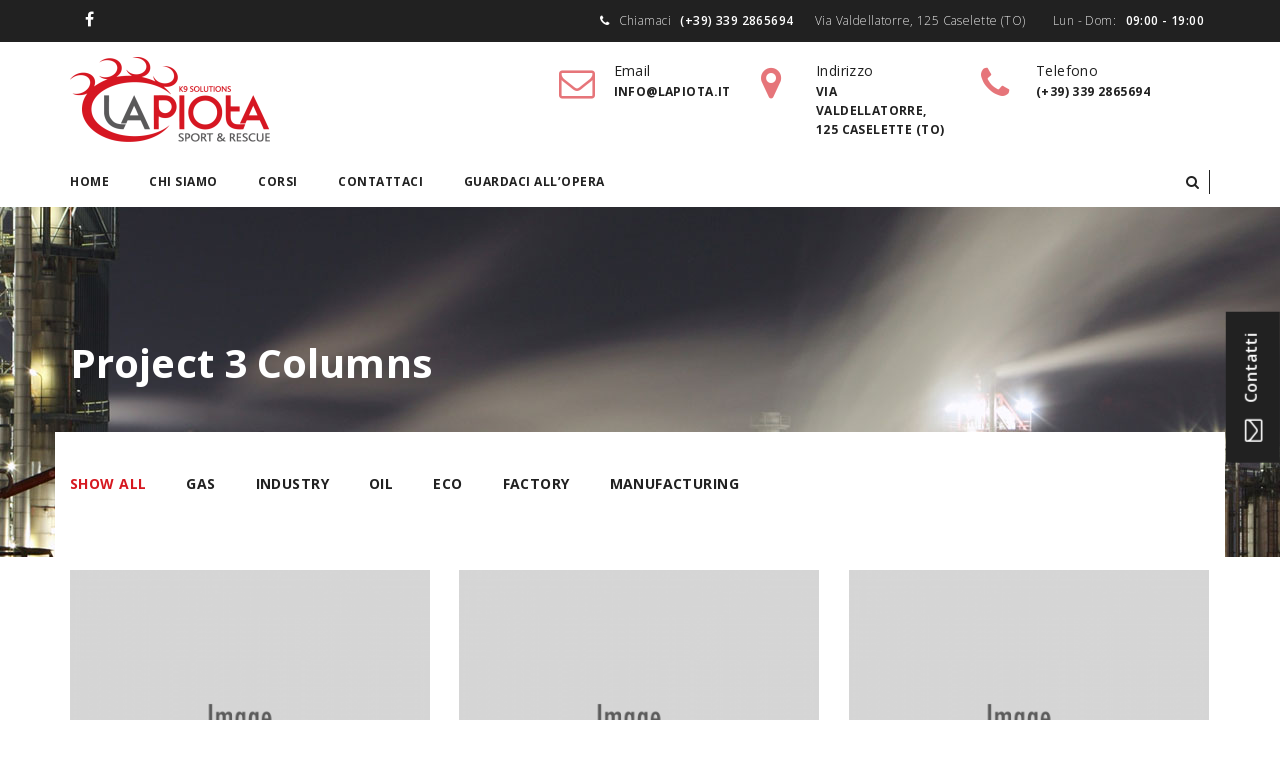

--- FILE ---
content_type: text/html; charset=UTF-8
request_url: https://www.lapiota.net/index.php/projects/projects/
body_size: 38598
content:
<!DOCTYPE html>
<html lang="it-IT">
<head>
<meta charset="UTF-8">
<meta name="viewport" content="width=device-width, initial-scale=1, maximum-scale=1">
<link rel="profile" href="http://gmpg.org/xfn/11">
<link rel="pingback" href="https://www.lapiota.net/xmlrpc.php">
<title>Project 3 Columns &#8211; LAPIOTA &#8211; K9 solution &#8211; Sport &amp; Rescue</title>
<link rel='dns-prefetch' href='//fonts.googleapis.com' />
<link rel='dns-prefetch' href='//s.w.org' />
<link rel="alternate" type="application/rss+xml" title="LAPIOTA - K9 solution - Sport &amp; Rescue &raquo; Feed" href="https://www.lapiota.net/index.php/feed/" />
<link rel="alternate" type="application/rss+xml" title="LAPIOTA - K9 solution - Sport &amp; Rescue &raquo; Feed dei commenti" href="https://www.lapiota.net/index.php/comments/feed/" />
<link rel="alternate" type="text/calendar" title="LAPIOTA - K9 solution - Sport &amp; Rescue &raquo; iCal Feed" href="https://www.lapiota.net/index.php/events/?ical=1" />
		<script type="text/javascript">
			window._wpemojiSettings = {"baseUrl":"https:\/\/s.w.org\/images\/core\/emoji\/13.0.0\/72x72\/","ext":".png","svgUrl":"https:\/\/s.w.org\/images\/core\/emoji\/13.0.0\/svg\/","svgExt":".svg","source":{"concatemoji":"https:\/\/www.lapiota.net\/wp-includes\/js\/wp-emoji-release.min.js?ver=5.5.14"}};
			!function(e,a,t){var n,r,o,i=a.createElement("canvas"),p=i.getContext&&i.getContext("2d");function s(e,t){var a=String.fromCharCode;p.clearRect(0,0,i.width,i.height),p.fillText(a.apply(this,e),0,0);e=i.toDataURL();return p.clearRect(0,0,i.width,i.height),p.fillText(a.apply(this,t),0,0),e===i.toDataURL()}function c(e){var t=a.createElement("script");t.src=e,t.defer=t.type="text/javascript",a.getElementsByTagName("head")[0].appendChild(t)}for(o=Array("flag","emoji"),t.supports={everything:!0,everythingExceptFlag:!0},r=0;r<o.length;r++)t.supports[o[r]]=function(e){if(!p||!p.fillText)return!1;switch(p.textBaseline="top",p.font="600 32px Arial",e){case"flag":return s([127987,65039,8205,9895,65039],[127987,65039,8203,9895,65039])?!1:!s([55356,56826,55356,56819],[55356,56826,8203,55356,56819])&&!s([55356,57332,56128,56423,56128,56418,56128,56421,56128,56430,56128,56423,56128,56447],[55356,57332,8203,56128,56423,8203,56128,56418,8203,56128,56421,8203,56128,56430,8203,56128,56423,8203,56128,56447]);case"emoji":return!s([55357,56424,8205,55356,57212],[55357,56424,8203,55356,57212])}return!1}(o[r]),t.supports.everything=t.supports.everything&&t.supports[o[r]],"flag"!==o[r]&&(t.supports.everythingExceptFlag=t.supports.everythingExceptFlag&&t.supports[o[r]]);t.supports.everythingExceptFlag=t.supports.everythingExceptFlag&&!t.supports.flag,t.DOMReady=!1,t.readyCallback=function(){t.DOMReady=!0},t.supports.everything||(n=function(){t.readyCallback()},a.addEventListener?(a.addEventListener("DOMContentLoaded",n,!1),e.addEventListener("load",n,!1)):(e.attachEvent("onload",n),a.attachEvent("onreadystatechange",function(){"complete"===a.readyState&&t.readyCallback()})),(n=t.source||{}).concatemoji?c(n.concatemoji):n.wpemoji&&n.twemoji&&(c(n.twemoji),c(n.wpemoji)))}(window,document,window._wpemojiSettings);
		</script>
		<style type="text/css">
img.wp-smiley,
img.emoji {
	display: inline !important;
	border: none !important;
	box-shadow: none !important;
	height: 1em !important;
	width: 1em !important;
	margin: 0 .07em !important;
	vertical-align: -0.1em !important;
	background: none !important;
	padding: 0 !important;
}
</style>
	<link rel='stylesheet' id='gum-nuno-style-css'  href='https://www.lapiota.net/wp-content/plugins/nuno-builder-addon//css/style.css?ver=5.5.14' type='text/css' media='all' />
<link rel='stylesheet' id='petro-elementor-style-css'  href='https://www.lapiota.net/wp-content/plugins/petro-elementor-addon//css/style.css?ver=5.5.14' type='text/css' media='all' />
<link rel='stylesheet' id='owl.carousel-css'  href='https://www.lapiota.net/wp-content/plugins/petro-elementor-addon/css/owl.carousel.css?ver=5.5.14' type='text/css' media='all' />
<link rel='stylesheet' id='animate-css'  href='https://www.lapiota.net/wp-content/plugins/petro-elementor-addon/css/animate.css?ver=5.5.14' type='text/css' media='all' />
<link rel='stylesheet' id='bootstrap-tabs-css'  href='https://www.lapiota.net/wp-content/plugins/petro-elementor-addon/css/bootstrap_vertical_tab.css?ver=5.5.14' type='text/css' media='all' />
<link rel='stylesheet' id='tribe-common-skeleton-style-css'  href='https://www.lapiota.net/wp-content/plugins/the-events-calendar/common/src/resources/css/common-skeleton.min.css?ver=4.12.10' type='text/css' media='all' />
<link rel='stylesheet' id='tribe-tooltip-css'  href='https://www.lapiota.net/wp-content/plugins/the-events-calendar/common/src/resources/css/tooltip.min.css?ver=4.12.10' type='text/css' media='all' />
<link rel='stylesheet' id='wp-block-library-css'  href='https://www.lapiota.net/wp-includes/css/dist/block-library/style.min.css?ver=5.5.14' type='text/css' media='all' />
<link rel='stylesheet' id='wc-block-vendors-style-css'  href='https://www.lapiota.net/wp-content/plugins/woocommerce/packages/woocommerce-blocks/build/vendors-style.css?ver=3.1.0' type='text/css' media='all' />
<link rel='stylesheet' id='wc-block-style-css'  href='https://www.lapiota.net/wp-content/plugins/woocommerce/packages/woocommerce-blocks/build/style.css?ver=3.1.0' type='text/css' media='all' />
<link rel='stylesheet' id='contact-form-7-css'  href='https://www.lapiota.net/wp-content/plugins/contact-form-7/includes/css/styles.css?ver=5.2.2' type='text/css' media='all' />
<link rel='stylesheet' id='crellyslider.min-css'  href='https://www.lapiota.net/wp-content/plugins/crelly-slider/css/crellyslider.min.css?ver=1.4.3' type='text/css' media='all' />
<link rel='stylesheet' id='essential-grid-plugin-settings-css'  href='https://www.lapiota.net/wp-content/plugins/essential-grid/public/assets/css/settings.css?ver=2.0.9' type='text/css' media='all' />
<link rel='stylesheet' id='tp-open-sans-css'  href='https://fonts.googleapis.com/css?family=Open+Sans%3A300%2C400%2C600%2C700%2C800&#038;ver=5.5.14' type='text/css' media='all' />
<link rel='stylesheet' id='tp-raleway-css'  href='https://fonts.googleapis.com/css?family=Raleway%3A100%2C200%2C300%2C400%2C500%2C600%2C700%2C800%2C900&#038;ver=5.5.14' type='text/css' media='all' />
<link rel='stylesheet' id='tp-droid-serif-css'  href='https://fonts.googleapis.com/css?family=Droid+Serif%3A400%2C700&#038;ver=5.5.14' type='text/css' media='all' />
<link rel='stylesheet' id='woocommerce-layout-css'  href='https://www.lapiota.net/wp-content/plugins/woocommerce/assets/css/woocommerce-layout.css?ver=4.5.5' type='text/css' media='all' />
<link rel='stylesheet' id='woocommerce-smallscreen-css'  href='https://www.lapiota.net/wp-content/plugins/woocommerce/assets/css/woocommerce-smallscreen.css?ver=4.5.5' type='text/css' media='only screen and (max-width: 768px)' />
<link rel='stylesheet' id='woocommerce-general-css'  href='https://www.lapiota.net/wp-content/plugins/woocommerce/assets/css/woocommerce.css?ver=4.5.5' type='text/css' media='all' />
<style id='woocommerce-inline-inline-css' type='text/css'>
.woocommerce form .form-row .required { visibility: visible; }
</style>
<link rel='stylesheet' id='wp1s-frontend-style-css'  href='https://www.lapiota.net/wp-content/plugins/wp-1-slider/css/wp1s-frontend-style.css?ver=1.2.8' type='text/css' media='all' />
<link rel='stylesheet' id='wp1s-bxslider-style-css'  href='https://www.lapiota.net/wp-content/plugins/wp-1-slider/css/jquery.bxslider.css?ver=1.2.8' type='text/css' media='all' />
<link rel='stylesheet' id='wp1s-responsive-style-css'  href='https://www.lapiota.net/wp-content/plugins/wp-1-slider/css/wp1s-responsive.css?ver=1.2.8' type='text/css' media='all' />
<link rel='stylesheet' id='mc4wp-form-basic-css'  href='https://www.lapiota.net/wp-content/plugins/mailchimp-for-wp/assets/css/form-basic.min.css?ver=4.8.1' type='text/css' media='all' />
<link rel='stylesheet' id='builder-style-css'  href='https://www.lapiota.net/wp-content/plugins/nuno-builder/css/abuilder_style.css?ver=5.5.14' type='text/css' media='all' />
<!--[if IE 9]>
<link rel='stylesheet' id='scroll-spy-ie-css'  href='https://www.lapiota.net/wp-content/plugins/nuno-builder//css/scroll_spy_ie9.css?ver=5.5.14' type='text/css' media='all' />
<![endif]-->
<link rel='stylesheet' id='scroll-spy-css'  href='https://www.lapiota.net/wp-content/plugins/nuno-builder/css/scroll_spy.css?ver=5.5.14' type='text/css' media='all' />
<link rel='stylesheet' id='ultimate-style-css'  href='https://www.lapiota.net/wp-content/plugins/Ultimate_VC_Addons/assets/min-css/style.min.css?ver=3.13.1' type='text/css' media='all' />
<link rel='stylesheet' id='bsf-Defaults-css'  href='https://www.lapiota.net/wp-content/uploads/smile_fonts/Defaults/Defaults.css?ver=5.5.14' type='text/css' media='all' />
<link rel='stylesheet' id='petro-stylesheet-css'  href='https://www.lapiota.net/wp-content/themes/petro/style.css?ver=5.5.14' type='text/css' media='all' />
<link rel='stylesheet' id='bootstrap-css'  href='https://www.lapiota.net/wp-content/themes/petro/css/bootstrap.css?ver=3.3.5' type='text/css' media='all' />
<link rel='stylesheet' id='awesomeicon-css'  href='https://www.lapiota.net/wp-content/plugins/nuno-builder//font-awesome/font-awesome.css?ver=5.5.14' type='text/css' media='all' />
<link rel='stylesheet' id='petro-glyph-css'  href='https://www.lapiota.net/wp-content/themes/petro/fonts/petro-construction/petro-construction.css?ver=5.5.14' type='text/css' media='all' />
<link rel='stylesheet' id='petro-construct-css'  href='https://www.lapiota.net/wp-content/themes/petro/fonts/font-construction/petro-construction.css?ver=5.5.14' type='text/css' media='all' />
<link rel='stylesheet' id='petro-main-style-css'  href='https://www.lapiota.net/wp-content/themes/petro/css/themestyle.css?ver=5.5.14' type='text/css' media='all' />
<!--[if IE]>
<link rel='stylesheet' id='petro-main-ie-css'  href='https://www.lapiota.net/wp-content/themes/petro/css/themestyle_ie9.css?ver=5.5.14' type='text/css' media='all' />
<![endif]-->
<link rel='stylesheet' id='petro-fonts-css'  href='https://fonts.googleapis.com/css?family=Open+Sans%3A300%2C300italic%2C400%2C400italic%2C700%2C700italic%2C800%2C800italic%2C900%2C900italic%7COpen+Sans%3A300%2C300italic%2C400%2C400italic%2C700%2C700italic%2C800%2C800italic%2C900%2C900italic&#038;subset=latin%2Clatin-ext&#038;ver=5.5.14' type='text/css' media='all' />
<link rel='stylesheet' id='petro-site-style-css'  href='https://www.lapiota.net/wp-content/themes/petro/css/style.css?ver=5.5.14' type='text/css' media='all' />
<script type='text/javascript' src='https://www.lapiota.net/wp-includes/js/jquery/jquery.js?ver=1.12.4-wp' id='jquery-core-js'></script>
<script type='text/javascript' src='https://www.lapiota.net/wp-content/plugins/petro-elementor-addon/js/owl.carousel.min.js?ver=2.2.1' id='owl.carousel-js'></script>
<script type='text/javascript' src='https://www.lapiota.net/wp-content/plugins/petro-elementor-addon/js/responsive-tabs.js?ver=1.0' id='bootstrap-responsivetab-js'></script>
<script type='text/javascript' src='https://www.lapiota.net/wp-includes/js/jquery/ui/core.min.js?ver=1.11.4' id='jquery-ui-core-js'></script>
<script type='text/javascript' src='https://www.lapiota.net/wp-content/plugins/crelly-slider/js/jquery.crellyslider.min.js?ver=1.4.3' id='jquery.crellyslider.min-js'></script>
<script type='text/javascript' src='https://www.lapiota.net/wp-content/plugins/essential-grid/public/assets/js/lightbox.js?ver=2.0.9' id='themepunchboxext-js'></script>
<script type='text/javascript' src='https://www.lapiota.net/wp-content/plugins/essential-grid/public/assets/js/jquery.themepunch.tools.min.js?ver=2.0.9' id='tp-tools-js'></script>
<script type='text/javascript' src='https://www.lapiota.net/wp-content/plugins/essential-grid/public/assets/js/jquery.themepunch.essential.min.js?ver=2.0.9' id='essential-grid-essential-grid-script-js'></script>
<script type='text/javascript' src='https://www.lapiota.net/wp-content/plugins/woocommerce/assets/js/jquery-blockui/jquery.blockUI.min.js?ver=2.70' id='jquery-blockui-js'></script>
<script type='text/javascript' id='wc-add-to-cart-js-extra'>
/* <![CDATA[ */
var wc_add_to_cart_params = {"ajax_url":"\/wp-admin\/admin-ajax.php","wc_ajax_url":"\/?wc-ajax=%%endpoint%%","i18n_view_cart":"Visualizza carrello","cart_url":"https:\/\/www.lapiota.net","is_cart":"","cart_redirect_after_add":"no"};
/* ]]> */
</script>
<script type='text/javascript' src='https://www.lapiota.net/wp-content/plugins/woocommerce/assets/js/frontend/add-to-cart.min.js?ver=4.5.5' id='wc-add-to-cart-js'></script>
<script type='text/javascript' src='https://www.lapiota.net/wp-content/plugins/wp-1-slider/js/jquery.fitvids.js?ver=1.2.8' id='wp1s-jquery-video-js'></script>
<script type='text/javascript' src='https://www.lapiota.net/wp-content/plugins/wp-1-slider/js/jquery.bxslider.min.js?ver=1.2.8' id='wp1s-jquery-bxslider-min-js'></script>
<script type='text/javascript' src='https://www.lapiota.net/wp-content/plugins/wp-1-slider/js/wp1s-frontend-script.js?ver=1.2.8' id='wp1s-frontend-script-js'></script>
<script type='text/javascript' src='https://www.lapiota.net/wp-content/plugins/js_composer/assets/js/vendors/woocommerce-add-to-cart.js?ver=4.6.1' id='vc_woocommerce-add-to-cart-js-js'></script>
<link rel="https://api.w.org/" href="https://www.lapiota.net/index.php/wp-json/" /><link rel="alternate" type="application/json" href="https://www.lapiota.net/index.php/wp-json/wp/v2/pages/2136" /><link rel="EditURI" type="application/rsd+xml" title="RSD" href="https://www.lapiota.net/xmlrpc.php?rsd" />
<link rel="wlwmanifest" type="application/wlwmanifest+xml" href="https://www.lapiota.net/wp-includes/wlwmanifest.xml" /> 
<meta name="generator" content="WordPress 5.5.14" />
<meta name="generator" content="WooCommerce 4.5.5" />
<link rel="canonical" href="https://www.lapiota.net/index.php/projects/projects/" />
<link rel='shortlink' href='https://www.lapiota.net/?p=2136' />
<link rel="alternate" type="application/json+oembed" href="https://www.lapiota.net/index.php/wp-json/oembed/1.0/embed?url=https%3A%2F%2Fwww.lapiota.net%2Findex.php%2Fprojects%2Fprojects%2F" />
<link rel="alternate" type="text/xml+oembed" href="https://www.lapiota.net/index.php/wp-json/oembed/1.0/embed?url=https%3A%2F%2Fwww.lapiota.net%2Findex.php%2Fprojects%2Fprojects%2F&#038;format=xml" />
<meta name="tec-api-version" content="v1"><meta name="tec-api-origin" content="https://www.lapiota.net"><link rel="https://theeventscalendar.com/" href="https://www.lapiota.net/index.php/wp-json/tribe/events/v1/" />	<noscript><style>.woocommerce-product-gallery{ opacity: 1 !important; }</style></noscript>
	<style type="text/css">.recentcomments a{display:inline !important;padding:0 !important;margin:0 !important;}</style><meta name="generator" content="Powered by Visual Composer - drag and drop page builder for WordPress."/>
<!--[if IE 8]><link rel="stylesheet" type="text/css" href="https://www.lapiota.net/wp-content/plugins/js_composer/assets/css/vc-ie8.css" media="screen"><![endif]--><style type="text/css">
@media (min-width: 992px) {
  .page-heading.fixed,
  .page-heading .wp-custom-header{
    min-height:  350px;
  }
  .page-heading .wp-custom-header{
    height: 350px;
  }
}
</style>
<link rel="icon" href="https://www.lapiota.net/wp-content/uploads/2019/12/cropped-LAPIOTA_Logo_small-e1577728331999-32x32.png" sizes="32x32" />
<link rel="icon" href="https://www.lapiota.net/wp-content/uploads/2019/12/cropped-LAPIOTA_Logo_small-e1577728331999-192x192.png" sizes="192x192" />
<link rel="apple-touch-icon" href="https://www.lapiota.net/wp-content/uploads/2019/12/cropped-LAPIOTA_Logo_small-e1577728331999-180x180.png" />
<meta name="msapplication-TileImage" content="https://www.lapiota.net/wp-content/uploads/2019/12/cropped-LAPIOTA_Logo_small-e1577728331999-270x270.png" />
		<style type="text/css" id="wp-custom-css">
			/*stcky logo dimension*/
.sticky-logo{
	float:left;
	clear:left;
}
.sticky-logo img {
    width: 120px;
    padding: 10px 0;
}

.middle-section-header .middle-section-inner{
	padding-top:15px;
}

/*Main menu color set*/
.main-menu .page_item.current-menu-item > a, .main-menu .menu-item.current-menu-item > a, .main-menu .page_item.current-menu-parent > a, .main-menu .menu-item.current-menu-parent > a, .main-menu .page_item.current_page_item > a, .main-menu .menu-item.current_page_item > a, .main-menu .page_item.current_page_parent > a, .main-menu .menu-item.current_page_parent > a {
	color: #d61820;	
}
.main-menu .page_item:hover > a, .main-menu .menu-item:hover > a {
	color: #d61820;	
	
}

/*to hide cart in header*/
.heading-module .search-form.nav > li.cart-menu {
	display:none;
}
/*to hide button in header*/
.middle-bar-module .quote-menu .quote-btn {
    display: none;
}
/*to hide login in header*/
.heading-module .slide-bar {
    display: none;
}

/*to hide image in header*/
body.home #wp-custom-header {
    display: none;
}

/*style icon box in middle section header*/
.icon-graphic li {
	max-width: 220px;
}

/**footer cards**/
.footer-contact-card .card{
	background-color: #dedede;
}
/**footer background**/
.footer-contact-card {
	background:#212121;
	border-color:#aaa;
}


.text-light {
    color: #fff;
}		</style>
		<noscript><style> .wpb_animate_when_almost_visible { opacity: 1; }</style></noscript></head>
<body class="page-template page-template-editor_page page-template-editor_page-php page page-id-2136 page-child parent-pageid-2135 wp-custom-logo theme-petro woocommerce-no-js tribe-no-js front-end slide-bar-right sidebar-left wpb-js-composer js-comp-ver-4.6.1 vc_responsive elementor-default">
	<div class="main-container">
  <div class="page-heading ">
    <div  class="top-heading ">
<div class="top-bar ">
	<div class="container">
		<div class="top-bar-inner">
<div class="top-bar-module heading-module"><div class="module-social-icon">
<ul class="social-icon-lists"><li class="social-item"><a href="https://www.facebook.com/CentroCinotecnicoLaPiota/"><i class="fa fa-facebook"></i></a></li></ul></div>
</div><div class="top-bar-module heading-module"><ul class="iconflat-graphic icon-align-right">
	<li><i class="fa fa-phone"></i>				<span class="info-title">Chiamaci</span>
							<span class="info-label">(+39) 339 2865694</span>
			</li>
	<li>				<span class="info-title">Via Valdellatorre, 125 Caselette (TO)</span>
					</li>
	<li>				<span class="info-title">Lun - Dom:</span>
							<span class="info-label">09:00 - 19:00</span>
			</li>
</ul>
</div>		</div>
	</div>
</div><div class="middle-section-header">
<div class="container">
	<div class="middle-section-inner">
<div class="middle-bar-module heading-module logo">
  <div class="logo-image">
<a href="https://www.lapiota.net/" class="custom-logo-link" rel="home"><img width="200" height="85" src="https://www.lapiota.net/wp-content/uploads/2019/12/LAPIOTA_Logo_small-e1577728331999.png" class="custom-logo" alt="Logo small LAPIOTA" loading="lazy" /></a></div>
</div>

<div class="middle-bar-module heading-module hidden-xs"><ul class="icon-graphic icon-align-right">
	<li><i class="fa fa-envelope-o"></i>		<div class="graphic-cell">
						<span class="info-title">Email</span>
										<span class="info-label">info@lapiota.it</span>
					</div>
	</li>
	<li><i class="fa fa-map-marker"></i>		<div class="graphic-cell">
						<span class="info-title">Indirizzo</span>
										<span class="info-label">Via Valdellatorre, 125 Caselette (TO)</span>
					</div>
	</li>
	<li><i class="fa fa-phone"></i>		<div class="graphic-cell">
						<span class="info-title">Telefono</span>
										<span class="info-label">(+39) 339 2865694</span>
					</div>
	</li>
</ul>
</div><div class="middle-bar-module heading-module"><div class="quote-menu">
<a class="btn quote-btn shape- btn-primary " target="_blank" href=""></a>
</div>
</div><div class="middle-bar-module heading-module"><span class="slide-bar"><i class="fa-sign-in"></i></span>
</div></div>
</div>
</div>

<div class="bottom-section-header ">
<div class="container">
	<div class="bottom-section-inner"><div class="bottom-bar-module heading-module"><div class="module-main-menu">
<ul id="menu-lapiota" class="main-menu navbar-collapse collapse"><li id="menu-item-4403" class="menu-item menu-item-type-post_type menu-item-object-page menu-item-home menu-item-4403"><a href="https://www.lapiota.net/">Home</a></li>
<li id="menu-item-4092" class="menu-item menu-item-type-post_type menu-item-object-page menu-item-4092"><a href="https://www.lapiota.net/index.php/chi-siamo/">Chi siamo</a></li>
<li id="menu-item-4151" class="menu-item menu-item-type-post_type menu-item-object-page menu-item-4151"><a href="https://www.lapiota.net/index.php/corsi-3/">Corsi</a></li>
<li id="menu-item-4117" class="menu-item menu-item-type-post_type menu-item-object-page menu-item-4117"><a href="https://www.lapiota.net/index.php/contattaci/">Contattaci</a></li>
<li id="menu-item-4180" class="menu-item menu-item-type-post_type menu-item-object-page menu-item-4180"><a href="https://www.lapiota.net/index.php/guardaci-allopera/">Guardaci all&#8217;opera</a></li>
</ul></div></div><div class="bottom-bar-module heading-module"><ul class="search-form nav navbar-nav">
	<li class="dropdown">
	  	<a href="#" class="dropdown-toggle" data-toggle="dropdown" data-hover="dropdown" role="button" aria-haspopup="true" aria-expanded="false"><i class="fa fa-search"></i></a>
  		<ul class="dropdown-menu">
			<li>
	<form role="search" method="get" class="navbar-form" action="https://www.lapiota.net/">
	<div class="form-group">
		<input type="search" class="search-field form-control" placeholder="Type and hit enter" value="" name="s" title="Search for:" />
	</div>
	</form>

			</li>
	  	</ul>
	</li>
	<li class="cart-menu">
		<a class="cart-link" href=""><i class="cart-btn fa fa-shopping-cart"></i><span class="cart-count"><span class="item_count">0</span></span></a>
	</li>

</ul></div></div>  
</div>
</div>
</div><div class="navigation-bar sticky">
  <div class="container">
    <div class="navigation-bar-inner">
<a href="https://www.lapiota.net/" class="regular-logo custom-logo-link" rel="home"><img width="200" height="85" src="https://www.lapiota.net/wp-content/uploads/2019/12/LAPIOTA_Logo_small-e1577728331999.png" class="" alt="Logo small LAPIOTA" loading="lazy" /></a><a href="https://www.lapiota.net/" class="sticky-logo custom-logo-link" rel="home"><img width="200" height="85" src="https://www.lapiota.net/wp-content/uploads/2019/12/LAPIOTA_Logo_small-e1577728331999.png" class="" alt="Logo small LAPIOTA" loading="lazy" /></a><button class="navbar-toggle toggle-main-menu" type="button" onclick="javascript:;" data-toggle="collapse" data-target=".navigation-bar-mobile">
    <span class="menu-bar">
      <span></span>
      <span></span>
      <span></span>
    </span>
  </button>
<div class="heading-module"><div class="module-main-menu">
<ul id="menu-lapiota-1" class="main-menu navbar-collapse collapse"><li class="menu-item menu-item-type-post_type menu-item-object-page menu-item-home menu-item-4403"><a href="https://www.lapiota.net/">Home</a></li>
<li class="menu-item menu-item-type-post_type menu-item-object-page menu-item-4092"><a href="https://www.lapiota.net/index.php/chi-siamo/">Chi siamo</a></li>
<li class="menu-item menu-item-type-post_type menu-item-object-page menu-item-4151"><a href="https://www.lapiota.net/index.php/corsi-3/">Corsi</a></li>
<li class="menu-item menu-item-type-post_type menu-item-object-page menu-item-4117"><a href="https://www.lapiota.net/index.php/contattaci/">Contattaci</a></li>
<li class="menu-item menu-item-type-post_type menu-item-object-page menu-item-4180"><a href="https://www.lapiota.net/index.php/guardaci-allopera/">Guardaci all&#8217;opera</a></li>
</ul></div></div>    </div>
   <div class="navigation-bar-mobile collapse"></div>
  </div>
</div>
<div id="wp-custom-header" class="wp-custom-header"><img src="https://www.lapiota.net/wp-content/themes/petro/images/banner-page.jpeg" width="0" height="0" alt="LAPIOTA - K9 solution - Sport &amp; Rescue" /></div>  <div class="custom-page-title align-left">
    <div class="container">
      <h1 class="h1 page-title">Project 3 Columns</h1>    </div>
  </div>
    </div>
	<div class="main-content clearfix ">
<div class="post-2136 page type-page status-publish hentry content">
	<div class="container-fluid"><div class="container"><div id="element_1176862022370" class="el_row row"><div class="inner-row"><div id="element_2" class="el_column col-md-12"><div class="inner-column"><div id="element_3" class="gum_portfolio layout-fade col-3 clearfix"><ul class="portfolio-filter"><li class="active" data-selector="*"><a href="#">Show All</a></li><li data-selector="gas"><a href="#">Gas</a></li><li data-selector="industry"><a href="#">Industry</a></li><li data-selector="oil"><a href="#">Oil</a></li><li data-selector="eco"><a href="#">Eco</a></li><li data-selector="factory"><a href="#">Factory</a></li><li data-selector="manufacturing"><a href="#">Manufacturing</a></li></ul><div class="portfolio-content"><div class="portfolio active gas industry oil">
<a href="https://www.lapiota.net/index.php/custom_post/balongan-refinery/">
    <div class="portfolio-image clearfix">
      <img src="https://www.lapiota.net/wp-content/uploads/2017/05/grey-400x350.png"  alt=""/>
    </div>
      <div class="image-overlay">
          <div class="image-overlay-container">
              <div class="portfolio-info">
                <h3 class="portfolio-title">
                  Balongan Refinery                </h3>
                                <div class="portfolio-term">Gas</div>
                            </div>

            </div>
      </div>
    </a>    </div><div class="portfolio active eco factory oil">
<a href="https://www.lapiota.net/index.php/custom_post/offshore/">
    <div class="portfolio-image clearfix">
      <img src="https://www.lapiota.net/wp-content/uploads/2017/05/grey-400x350.png"  alt=""/>
    </div>
      <div class="image-overlay">
          <div class="image-overlay-container">
              <div class="portfolio-info">
                <h3 class="portfolio-title">
                  Offshore                </h3>
                                <div class="portfolio-term">Eco</div>
                            </div>

            </div>
      </div>
    </a>    </div><div class="portfolio active factory industry manufacturing">
<a href="https://www.lapiota.net/index.php/custom_post/wind-power/">
    <div class="portfolio-image clearfix">
      <img src="https://www.lapiota.net/wp-content/uploads/2017/05/grey-400x350.png"  alt=""/>
    </div>
      <div class="image-overlay">
          <div class="image-overlay-container">
              <div class="portfolio-info">
                <h3 class="portfolio-title">
                  Wind Power                </h3>
                                <div class="portfolio-term">Factory</div>
                            </div>

            </div>
      </div>
    </a>    </div><div class="portfolio active factory industry manufacturing oil">
<a href="https://www.lapiota.net/index.php/custom_post/oil-pipeline/">
    <div class="portfolio-image clearfix">
      <img src="https://www.lapiota.net/wp-content/uploads/2017/05/grey-400x350.png"  alt=""/>
    </div>
      <div class="image-overlay">
          <div class="image-overlay-container">
              <div class="portfolio-info">
                <h3 class="portfolio-title">
                  Oil Pipeline                </h3>
                                <div class="portfolio-term">Factory</div>
                            </div>

            </div>
      </div>
    </a>    </div><div class="portfolio active eco factory industry manufacturing">
<a href="https://www.lapiota.net/index.php/custom_post/gear-manufacturing/">
    <div class="portfolio-image clearfix">
      <img src="https://www.lapiota.net/wp-content/uploads/2017/05/grey-400x350.png"  alt=""/>
    </div>
      <div class="image-overlay">
          <div class="image-overlay-container">
              <div class="portfolio-info">
                <h3 class="portfolio-title">
                  Gear Manufacturing                </h3>
                                <div class="portfolio-term">Eco</div>
                            </div>

            </div>
      </div>
    </a>    </div><div class="portfolio active eco industry manufacturing">
<a href="https://www.lapiota.net/index.php/custom_post/iron-smelter/">
    <div class="portfolio-image clearfix">
      <img src="https://www.lapiota.net/wp-content/uploads/2017/05/grey-400x350.png"  alt=""/>
    </div>
      <div class="image-overlay">
          <div class="image-overlay-container">
              <div class="portfolio-info">
                <h3 class="portfolio-title">
                  Iron Smelter                </h3>
                                <div class="portfolio-term">Eco</div>
                            </div>

            </div>
      </div>
    </a>    </div><div class="portfolio active eco factory industry">
<a href="https://www.lapiota.net/index.php/custom_post/warehouse-industry/">
    <div class="portfolio-image clearfix">
      <img src="https://www.lapiota.net/wp-content/uploads/2017/05/grey-400x350.png"  alt=""/>
    </div>
      <div class="image-overlay">
          <div class="image-overlay-container">
              <div class="portfolio-info">
                <h3 class="portfolio-title">
                  Warehouse Industry                </h3>
                                <div class="portfolio-term">Eco</div>
                            </div>

            </div>
      </div>
    </a>    </div><div class="portfolio active gas manufacturing oil">
<a href="https://www.lapiota.net/index.php/custom_post/the-gas-company/">
    <div class="portfolio-image clearfix">
      <img src="https://www.lapiota.net/wp-content/uploads/2017/05/grey-400x350.png"  alt=""/>
    </div>
      <div class="image-overlay">
          <div class="image-overlay-container">
              <div class="portfolio-info">
                <h3 class="portfolio-title">
                  The Gas Company                </h3>
                                <div class="portfolio-term">Gas</div>
                            </div>

            </div>
      </div>
    </a>    </div><div class="portfolio active factory industry manufacturing">
<a href="https://www.lapiota.net/index.php/custom_post/industrial-complex/">
    <div class="portfolio-image clearfix">
      <img src="https://www.lapiota.net/wp-content/uploads/2017/05/grey-400x350.png"  alt=""/>
    </div>
      <div class="image-overlay">
          <div class="image-overlay-container">
              <div class="portfolio-info">
                <h3 class="portfolio-title">
                  Industrial Complex                </h3>
                                <div class="portfolio-term">Factory</div>
                            </div>

            </div>
      </div>
    </a>    </div></div></div></div></div></div></div></div></div>
</div>
	</div>

		<div class="footer-contact-card">
	<div class="container">
		<div class="row">
			<div class="col-sm-4 col-md-4">
				<div class="card">
					<div class="icon"><i class="fa fa-phone"></i></div>					<div class="body-content">
						<div class="heading">CHIAMACI</div>
						Marco (+39) 339 2865694					</div>
				</div>
			</div>

			<div class="col-sm-4 col-md-4">
				<div class="card">
										<div class="body-content">
						<div class="heading">VIENI A TROVARCI</div>
						Via Valdellatorre, 125 Caselette (TO)					</div>
				</div>
			</div>

			<div class="col-sm-4 col-md-4">
				<div class="card">
										<div class="body-content">
						<div class="heading">SCRIVICI</div>
						info@lapiota.it					</div>
				</div>
			</div>

				
		</div>
	</div>
</div><div class="footer-copyright ">
	<div class="container">
		<p>© 2020 Centro Cinotecnico La Piota. All right reserved.</p>
	</div>
</div>
</div>
<div class="slide-sidebar-overlay"></div>
<div class="slide-bar slide-toggle"><div class="btn  btn-secondary slide-toggle-inner"><i class="fa-envelope-o"></i><span>Contatti</span></div></div><div class="slide-sidebar-container">
	<div class="slide-sidebar-wrap clearfix">
		<div class="widget text-6 widget_text"><div class="h6 widget-title">Contatti</div>			<div class="textwidget"><ul class="list-info">
<li><i class="fa fa-map-marker"></i>Via Val della Torre, 125, 10040 Caselette TO</li>
<li><i class="fa fa-phone"></i>(+39) 3392865694</li>
<li><i class="fa fa-envelope"></i>info@lapiota.it</li>
<li><i class="fa fa-clock-o"></i>Lun &#8211; Dom 09:00 &#8211; 19:00</li>
</ul>
</div>
		</div><div class="widget_text widget custom_html-2 widget_custom_html"><div class="textwidget custom-html-widget"><a class="btn quote-btn shape- btn-primary " target="_blank" href="http://www.lapiota.net/index.php/contattaci/" rel="noopener noreferrer"> SCRIVICI </a></div></div>	</div>
</div>
<div id="toTop"><span></span></div>
		<script>
		( function ( body ) {
			'use strict';
			body.className = body.className.replace( /\btribe-no-js\b/, 'tribe-js' );
		} )( document.body );
		</script>
		<script> /* <![CDATA[ */var tribe_l10n_datatables = {"aria":{"sort_ascending":": attiva per ordinare la colonna in ordine crescente","sort_descending":": attiva per ordinare la colonna in ordine decrescente"},"length_menu":"Mostra voci di _MENU_","empty_table":"Nessun dato disponibile nella tabella","info":"Visualizzazione da _START_ a _END_ di _TOTAL_ voci","info_empty":"Visualizzazione da 0 a 0 di 0 voci","info_filtered":"(filtrato da _MAX_ total voci)","zero_records":"Nessun record corrispondente trovato","search":"Ricerca:","all_selected_text":"Tutti gli elementi di questa pagina sono stati selezionati. ","select_all_link":"Seleziona tutte le pagine","clear_selection":"Cancella selezione.","pagination":{"all":"Tutte","next":"Successiva","previous":"Precedente"},"select":{"rows":{"0":"","_":": %d righe selezionate","1":": 1 riga selezionata"}},"datepicker":{"dayNames":["domenica","luned\u00ec","marted\u00ec","mercoled\u00ec","gioved\u00ec","venerd\u00ec","sabato"],"dayNamesShort":["Dom","Lun","Mar","Mer","Gio","Ven","Sab"],"dayNamesMin":["D","L","M","M","G","V","S"],"monthNames":["Gennaio","Febbraio","Marzo","Aprile","Maggio","Giugno","Luglio","Agosto","Settembre","Ottobre","Novembre","Dicembre"],"monthNamesShort":["Gennaio","Febbraio","Marzo","Aprile","Maggio","Giugno","Luglio","Agosto","Settembre","Ottobre","Novembre","Dicembre"],"monthNamesMin":["Gen","Feb","Mar","Apr","Mag","Giu","Lug","Ago","Set","Ott","Nov","Dic"],"nextText":"Successivo","prevText":"Precedente","currentText":"Oggi","closeText":"Fatto","today":"Oggi","clear":"Svuota"}};/* ]]> */ </script>	<script type="text/javascript">
		var c = document.body.className;
		c = c.replace(/woocommerce-no-js/, 'woocommerce-js');
		document.body.className = c;
	</script>
	<script type='text/javascript' src='https://www.lapiota.net/wp-content/themes/petro/js/jquery.easing.1.3.js?ver=1.0' id='easing-js'></script>
<script type='text/javascript' src='https://www.lapiota.net/wp-content/themes/petro/js/jquery.superslides.js?ver=1.0' id='superslides-js'></script>
<script type='text/javascript' src='https://www.lapiota.net/wp-content/plugins/petro-elementor-addon/js/bootstrap.js?ver=3.0' id='bootstrap-js'></script>
<script type='text/javascript' id='contact-form-7-js-extra'>
/* <![CDATA[ */
var wpcf7 = {"apiSettings":{"root":"https:\/\/www.lapiota.net\/index.php\/wp-json\/contact-form-7\/v1","namespace":"contact-form-7\/v1"}};
/* ]]> */
</script>
<script type='text/javascript' src='https://www.lapiota.net/wp-content/plugins/contact-form-7/includes/js/scripts.js?ver=5.2.2' id='contact-form-7-js'></script>
<script type='text/javascript' src='https://www.lapiota.net/wp-content/plugins/woocommerce/assets/js/js-cookie/js.cookie.min.js?ver=2.1.4' id='js-cookie-js'></script>
<script type='text/javascript' id='woocommerce-js-extra'>
/* <![CDATA[ */
var woocommerce_params = {"ajax_url":"\/wp-admin\/admin-ajax.php","wc_ajax_url":"\/?wc-ajax=%%endpoint%%"};
/* ]]> */
</script>
<script type='text/javascript' src='https://www.lapiota.net/wp-content/plugins/woocommerce/assets/js/frontend/woocommerce.min.js?ver=4.5.5' id='woocommerce-js'></script>
<script type='text/javascript' id='wc-cart-fragments-js-extra'>
/* <![CDATA[ */
var wc_cart_fragments_params = {"ajax_url":"\/wp-admin\/admin-ajax.php","wc_ajax_url":"\/?wc-ajax=%%endpoint%%","cart_hash_key":"wc_cart_hash_46777fa59c1c32e4cf106af40c393101","fragment_name":"wc_fragments_46777fa59c1c32e4cf106af40c393101","request_timeout":"5000"};
/* ]]> */
</script>
<script type='text/javascript' src='https://www.lapiota.net/wp-content/plugins/woocommerce/assets/js/frontend/cart-fragments.min.js?ver=4.5.5' id='wc-cart-fragments-js'></script>
<script type='text/javascript' src='https://www.lapiota.net/wp-content/themes/petro/js/modernizr.custom.js?ver=1.0' id='modernizr-js'></script>
<script type='text/javascript' src='https://www.lapiota.net/wp-content/themes/petro/js/themescript.js?ver=1.0' id='petro-theme-script-js'></script>
<script type='text/javascript' id='petro-theme-script-js-after'>
                                    
</script>
<script type='text/javascript' src='https://www.lapiota.net/wp-content/themes/petro/js/jquery.magnific-popup.min.js?ver=1.0' id='jquery.magnific-popup-js'></script>
<script type='text/javascript' src='https://www.lapiota.net/wp-includes/js/comment-reply.min.js?ver=5.5.14' id='comment-reply-js'></script>
<script type='text/javascript' src='https://www.lapiota.net/wp-includes/js/wp-embed.min.js?ver=5.5.14' id='wp-embed-js'></script>
<script type='text/javascript' src='https://www.lapiota.net/wp-content/plugins/js_composer/assets/lib/bower/isotope/dist/isotope.pkgd.min.js?ver=4.6.1' id='isotope-js'></script>
<script type='text/javascript' src='https://www.lapiota.net/wp-includes/js/imagesloaded.min.js?ver=4.1.4' id='imagesloaded-js'></script>
<script type='text/javascript' src='https://www.lapiota.net/wp-content/plugins/nuno-builder-addon/js/gum-nuno-addon.js?ver=1.0.0' id='gum-nuno-addon-js'></script>
<style type="text/css">#element_1176862022370 > .inner-row {background-color:#ffffff}
#element_1176862022370 > .inner-row{margin-top:-125px;padding-top:20px;padding-bottom:80px}</style></body>
</html>

--- FILE ---
content_type: text/css
request_url: https://www.lapiota.net/wp-content/themes/petro/style.css?ver=5.5.14
body_size: 1612
content:
/*
Theme Name: 		Petro
Theme URI: 			http://store.themegum.com/?theme=petro
Author: 			TemeGUM
Author URI: 		https://themeforest.net/user/temegum/portfolio
Description: 		PETRO is designed for industrial, oil and gas, manufacturing, mechanical, power and energy, engineering & Multipurpose Business. This template has beautifull and unique design that will be best suited for your online web presence. It has 100% responsive design and tested on all major handheld devices, the theme also responsive and high quality in any browsers
Version: 			4.0.0
License:            Envato Market Standard Licenses
License URI:        https://themeforest.net/licenses/standard
Tags: 				two-columns, three-columns, left-sidebar, right-sidebar, custom-header, custom-menu, editor-style, featured-images, flexible-header, full-width-template, microformats, post-formats, rtl-language-support, sticky-post, theme-options, translation-ready
Text Domain: 		petro
Domain Path: 		/languages/
*/

.wp-caption {
    margin: 0;
    max-width: 100%;
}

.wp-caption-text {
  text-align: center;
  display: block;
}

.gallery-caption {
    text-align: center;
    padding: 5px 10px;
}

.bypostauthor > .comment-body .comment-author {
    display: inline-block;
    clear: right;
    position: relative;
}

.bypostauthor > .comment-body .comment-author:after{
    content: '*';
    font-size: 12px;
    display: block;
    position: absolute;
    right: -10px;
    top: 0;
    width: ;
    height: 0;
}

.alignright{
	text-align: right;
	float: right;
	margin: 0.5em 0 0.5em 2em;
}

.alignleft{
	text-align: left;
    float: left;
    margin: 0.5em 2em 0.5em 0;
}

.aligncenter {
	text-align: center;
    display: block;
    margin-left: auto;
    margin-right: auto;
}


--- FILE ---
content_type: text/css
request_url: https://www.lapiota.net/wp-content/themes/petro/fonts/petro-construction/petro-construction.css?ver=5.5.14
body_size: 687
content:
/*!
 *  Font Walls WP by @rudhisasmito
 */
/* FONT PATH
 * -------------------------- */
@font-face {
  font-family: 'petro-counstruction-webfont';
  src: url("petro-webfont.eot?51534236");
  src: url("petro-webfont.eot?51534236#iefix") format("embedded-opentype"), url("petro-webfont.woff2?51534236") format("woff2"), url("petro-webfont.woff?51534236") format("woff"), url("petro-webfont.ttf?51534236") format("truetype"), url("petro-webfont.svg?51534236#petro-webfont") format("svg");
  font-weight: normal;
  font-style: normal; 
}

[class^="petro-construct"]:before,
[class*=" petro-construct"]:before,
.petro-construct {
  font-family: "petro-counstruction-webfont";
  font-style: normal;
  font-weight: normal;
  speak: none;
  display: inline-block;
  text-decoration: inherit;
  -webkit-font-smoothing: antialiased;
  -moz-osx-font-smoothing: grayscale;
  /* Uncomment for 3D effect */
  /* text-shadow: 1px 1px 1px rgba(127, 127, 127, 0.3); */ 
  font-size: inherit;
  text-rendering: auto;
  -webkit-font-smoothing: antialiased;
  -moz-osx-font-smoothing: grayscale;

}

.petro-construct-1:before {content: '\e813'; }
.petro-construct-2:before {content: '\e800'; }
.petro-construct-3:before {content: '\e801'; }
.petro-construct-4:before {content: '\e802'; }
.petro-construct-5:before {content: '\e803'; }
.petro-construct-6:before {content: '\e804'; }
.petro-construct-7:before {content: '\e805'; }
.petro-construct-8:before {content: '\e806'; }
.petro-construct-9:before {content: '\e807'; }
.petro-construct-10:before {content: '\e808'; }
.petro-construct-11:before {content: '\e809'; }
.petro-construct-12:before {content: '\e80a'; }
.petro-construct-13:before {content: '\e80b'; }
.petro-construct-14:before {content: '\e80c'; }
.petro-construct-15:before {content: '\e80d'; }
.petro-construct-16:before {content: '\e80e'; }
.petro-construct-17:before {content: '\e80f'; }
.petro-construct-18:before {content: '\e810'; }
.petro-construct-19:before {content: '\e811'; }
.petro-construct-20:before {content: '\e812';}
.petro-construct-21:before { content: '\e814'; } /* '' */
.petro-construct-22:before { content: '\e815'; } /* '' */
.petro-construct-23:before { content: '\e816'; } /* '' */
.petro-construct-24:before { content: '\e817'; } /* '' */
.petro-construct-25:before { content: '\e818'; } /* '' */
.petro-construct-26:before { content: '\e819'; } /* '' */
.petro-construct-27:before { content: '\e81a'; } /* '' */
.petro-construct-28:before { content: '\e81b'; } /* '' */
.petro-construct-29:before { content: '\e81c'; } /* '' */
.petro-construct-30:before { content: '\e81d'; } /* '' */
.petro-construct-31:before { content: '\e81e'; } /* '' */
.petro-construct-32:before { content: '\e81f'; } /* '' */
.petro-construct-33:before { content: '\e820'; } /* '' */
.petro-construct-34:before { content: '\e821'; } /* '' */
.petro-construct-35:before { content: '\e822'; } /* '' */
.petro-construct-36:before { content: '\e823'; } /* '' */
.petro-construct-37:before { content: '\e824'; } /* '' */
.petro-construct-40:before { content: '\e825'; } /* '' */
.petro-construct-41:before { content: '\e826'; } /* '' */
.petro-construct-42:before { content: '\e827'; } /* '' */
.petro-construct-38:before { content: '\e828'; } /* '' */
.petro-construct-39:before { content: '\e829'; } /* '' */
.petro-construct-43:before { content: '\e82a'; } /* '' */
.petro-construct-44:before { content: '\e82b'; } /* '' */
.petro-construct-45:before { content: '\e82c'; } /* '' */
.petro-construct-46:before { content: '\e82d'; } /* '' */
.petro-construct-47:before { content: '\e82e'; } /* '' */
.petro-construct-48:before { content: '\e82f'; } /* '' */
.petro-construct-49:before { content: '\e830'; } /* '' */
.petro-construct-50:before { content: '\e831'; } /* '' */
.petro-construct-51:before { content: '\e832'; } /* '' */
.petro-construct-52:before { content: '\e833'; } /* '' */
.petro-construct-53:before { content: '\e834'; } /* '' */
.petro-construct-54:before { content: '\e835'; } /* '' */
.petro-construct-55:before { content: '\e836'; } /* '' */
.petro-construct-56:before { content: '\e837'; } /* '' */
.petro-construct-57:before { content: '\e838'; } /* '' */
.petro-construct-58:before { content: '\e839'; } /* '' */
.petro-construct-59:before { content: '\e83a'; } /* '' */
.petro-construct-60:before { content: '\e83b'; } /* '' */

--- FILE ---
content_type: text/css
request_url: https://www.lapiota.net/wp-content/themes/petro/css/style.css?ver=5.5.14
body_size: 4145
content:
body,p, body:not(.front-end) p,
.wp-block-freeform.block-library-rich-text__tinymce p,.text-color,
.page-pagination .page-numbers,
.widget.widget_categories > ul > li > a,
.btn-default .badge,
a.btn-default .badge,
.single-tg_custom_post .portfolio-meta-info .meta,
.single-petro_service .portfolio-meta-info .meta,
.single-tg_custom_post .portfolio-meta-info .meta a,
.single-petro_service .portfolio-meta-info .meta a,
.el-btn .btn.btn-skin-default-ghost,
.el_progress_bar .progress-bar-outer .progress-bar-value,
.el_progress_bar .progress-bar-outer .progress-bar-unit,
.gum_portfolio .portfolio-filter li,
.gum_portfolio .portfolio-filter li a,
.wp-block-button.is-style-outline .wp-block-button__link
{
  color: #212121;
}

.comment-respond .comment-form input::-moz-placeholder,
.comment-respond .comment-form textarea::-moz-placeholder,
.comment-respond .comment-form .button::-moz-placeholder,
.comment-respond .comment-form input:-ms-input-placeholder,
.comment-respond .comment-form textarea:-ms-input-placeholder,
.comment-respond .comment-form .button:-ms-input-placeholder,
.comment-respond .comment-form input::-webkit-input-placeholder,
.comment-respond .comment-form textarea::-webkit-input-placeholder,
.comment-respond .comment-form .button::-webkit-input-placeholder,
.social-icons .search-form .search-field::-moz-placeholder,
.social-icons .search-form .search-field:-ms-input-placeholder,
.social-icons .search-form .search-field::-webkit-input-placeholder {
  color: #212121;
}


.background-text,
.close-bar span,
.pagination li .older-post:hover,
.pagination li .newest-post:hover,
.pagination li .older-post:focus,
.pagination li .newest-post:focus,
.btn-default,
a.btn-default,
.btn-default.disabled:hover,
a.btn-default.disabled:hover,
.btn-default[disabled]:hover,
a.btn-default[disabled]:hover,
fieldset[disabled] .btn-default:hover,
fieldset[disabled] a.btn-default:hover,
.btn-default.disabled:focus,
a.btn-default.disabled:focus,
.btn-default[disabled]:focus,
a.btn-default[disabled]:focus,
fieldset[disabled] .btn-default:focus,
fieldset[disabled] a.btn-default:focus,
.btn-default.disabled.focus,
a.btn-default.disabled.focus,
.btn-default[disabled].focus,
a.btn-default[disabled].focus,
fieldset[disabled] .btn-default.focus,
fieldset[disabled] a.btn-default.focus,
.el-btn .btn.btn-skin-default,
.el-btn .btn.btn-skin-default-ghost:hover,
.el-btn .btn.btn-skin-default-ghost:focus,
.wp-block-button__link,
.wp-block-button.is-style-outline .wp-block-button__link:hover,
.wp-block-button.is-style-outline .wp-block-button__link:focus
{
  background-color: #212121;
}

.border-text,
.close-bar,
.btn-default,
a.btn-default,
.btn-default.disabled:hover,
a.btn-default.disabled:hover,
.btn-default[disabled]:hover,
a.btn-default[disabled]:hover,
fieldset[disabled] .btn-default:hover,
fieldset[disabled] a.btn-default:hover,
.btn-default.disabled:focus,
a.btn-default.disabled:focus,
.btn-default[disabled]:focus,
a.btn-default[disabled]:focus,
fieldset[disabled] .btn-default:focus,
fieldset[disabled] a.btn-default:focus,
.btn-default.disabled.focus,
a.btn-default.disabled.focus,
.btn-default[disabled].focus,
a.btn-default[disabled].focus,
fieldset[disabled] .btn-default.focus,
fieldset[disabled] a.btn-default.focus,
.el-btn .btn.btn-skin-default,
.el-btn .btn.btn-skin-default-ghost,
.wp-block-button.is-style-outline .wp-block-button__link,
.wp-block-button__link{
  border-color: #212121;
}

.wp-block-quote__citation,
body:not(.front-end) blockquote p,
blockquote p,blockquote,body blockquote,
blockquote cite,.wp-block-pullquote__citation,
.wp-block-freeform.block-library-rich-text__tinymce blockquote{
  color: #2a2a2a;
}

.top-heading .top-bar,
.top-bar,
.top-bar .top-bar-module .module-menu .sub-menu-container
{
  background-color: rgba(33,33,33,1) !important;
}
.top-bar .module-menu .sub-menu-container,
.top-bar .top-bar-inner{
  background-color: rgba(33,33,33,1) !important;
}

.middle-section-header,
.middle-section-header a,
.middle-section-header .logo-text,
.middle-section-header .logo-text a,
.middle-section-header .icon-graphic > li .info-title,
.middle-section-header .icon-graphic > li .info-label,
.middle-section-header .module-menu .menu-item,
.middle-section-header .module-menu .menu-item > a,
.middle-section-header .module-menu > .menu-item > a
{
  color: #212121;
}
  .middle-section-header .middle-section-inner{
    padding-top: 0px  }
.bottom-section-header .bottom-section-inner{
  border-top:0;border-right:0;border-bottom:0;border-left:0;border-style:solid;border-color:;
}
.icon-graphic > li > a,
.icon-graphic > li > i,
.heading-module .icon-graphic > li > a,
.heading-module .icon-graphic > li > i  {
  color: #d61b22;
}
.icon-graphic > li .info-title,
.bottom-section-header .heading-module .icon-graphic > li .info-title,
.top-bar .heading-module .icon-graphic > li .info-title{
  color: #d61b22;
}
.icon-graphic > li .info-label,
.heading-module .icon-graphic > li .info-label,
.middle-section-header .heading-module .icon-graphic > li .info-label,
.bottom-section-header .heading-module .icon-graphic > li .info-label,
.top-bar .heading-module .icon-graphic > li .info-label{
  color: #212121;
}
  .main-menu > .page_item > a,
  .main-menu > .menu-item > a{
    border-top:0;border-right:0;border-bottom:0;border-left:0;border-style:solid;border-color:;
}
.main-menu .sub-menu .page_item:hover > a,
.main-menu .sub-menu .menu-item:hover > a,
.main-menu .sub-menu .page_item:focus > a,
.main-menu .sub-menu .menu-item:focus > a {
  color: #212121;
}
.main-menu .sub-menu .page_item.current_page_item > a,
.main-menu .sub-menu .menu-item.current_page_item > a,
.main-menu .sub-menu .page_item.current_page_parent > a,
.main-menu .sub-menu .menu-item.current_page_parent > a {
 color: #000000;
}
  .main-menu .sub-menu,
.heading-module .search-form.nav .dropdown-menu{
  background-color: rgba(214,24,32,1);
}

@media (max-width: 768px){

.navigation-bar,
.navigation-bar a,
.navigation-bar .logo-text,
.navigation-bar .logo-text a,
.navigation-bar .icon-graphic > li .info-title,
.navigation-bar .icon-graphic > li .info-label,
.main-menu > .page_item > a,
.main-menu > .menu-item > a,
.main-menu .sub-menu .menu-item > a,
.main-menu .sub-menu .page_item > a,
.navigation-bar.affix,
.navigation-bar.affix a,
.navigation-bar.affix .logo-text,
.navigation-bar.affix .logo-text a,
.navigation-bar.affix .icon-graphic > li .info-title,
.navigation-bar.affix .icon-graphic > li .info-label,
.navigation-bar.affix .module-menu .menu-item,
.navigation-bar.affix .module-menu .menu-item > a,
.navigation-bar.affix .module-menu > .menu-item > a

{
  color: #222222;
}
 .main-menu .page_item:hover > a,
.main-menu .menu-item:hover > a,
.main-menu .sub-menu .page_item:hover > a,
.main-menu .sub-menu .menu-item:hover > a,
.main-menu .sub-menu .page_item:focus > a,
.main-menu .sub-menu .menu-item:focus > a{
  color: #212121;
}
.main-menu .sub-menu .menu-item.current_page_parent > a,
.main-menu .sub-menu .page_item.current_page_item > a,
.main-menu .sub-menu .menu-item.current_page_item > a,
.main-menu .sub-menu .page_item.current_page_parent > a,
.main-menu .sub-menu .menu-item.current_page_parent > a  {
    color: #d61820;
}

  }

.text-primary,
.primary-color,
.color-primary,
pre,
.widget.widget_calendar #wp-calendar td a:hover,
.widget.widget_calendar table td a:hover,
.widget.widget_calendar #wp-calendar #prev:hover a,
.widget.widget_calendar table #prev:hover a,
.widget.widget_calendar #wp-calendar #next:hover a,
.widget.widget_calendar table #next:hover a,
.widget.widget_calendar a:hover,
.widget.widget_calendar a:focus,
.widget.widget_recent_entries > ul > li > a:hover,
.widget.widget_recent_entries > ul > li > a:focus,
.footer-widget .widget.widget_nav_menu ul li.menu-item > a:hover,
.footer-widget .widget.widget_nav_menu ul li.menu-item > a:focus,
.btn-primary .badge,
a.btn-primary .badge,
.el-btn .btn.btn-skin-primary-ghost,
.owl-carousel-container .owl-custom-pagination.navigation .btn-owl:hover,
.owl-carousel-container .owl-custom-pagination.navigation .btn-owl:focus,
.team_custom .phone > span,
.gum_portfolio .portfolio-filter li > a:hover,
.gum_portfolio .portfolio-filter li > a:focus,
.gum_portfolio .portfolio-filter li.active a
{
  color: #d61820;
}

.background-primary,
.comment-respond .comment-form .form-submit .button,
#toTop,
.post-lists.blog-col-2 article .post-content:before,
.post-lists.blog-col-3 article .post-content:before,
.post-lists.blog-col-4 article .post-content:before,
.tagcloud a:hover,
.tagcloud a:focus,
.widget.petro_optin .optin-submit:hover,
.widget.petro_optin .optin-submit:focus,
.footer-widget .widget.petro_optin .optin-submit,
.btn-primary,
a.btn-primary,
.btn-primary.disabled:hover,
a.btn-primary.disabled:hover,
.btn-primary[disabled]:hover,
a.btn-primary[disabled]:hover,
fieldset[disabled] .btn-primary:hover,
fieldset[disabled] a.btn-primary:hover,
.btn-primary.disabled:focus,
a.btn-primary.disabled:focus,
.btn-primary[disabled]:focus,
a.btn-primary[disabled]:focus,
fieldset[disabled] .btn-primary:focus,
fieldset[disabled] a.btn-primary:focus,
.btn-primary.disabled.focus,
a.btn-primary.disabled.focus,
.btn-primary[disabled].focus,
a.btn-primary[disabled].focus,
fieldset[disabled] .btn-primary.focus,
fieldset[disabled] a.btn-primary.focus,
.btn-secondary:hover,
a.btn-secondary:hover,
.btn-secondary:focus,
a.btn-secondary:focus,
.el-btn .btn.btn-skin-primary,
.el-btn .btn.btn-skin-primary-ghost:hover,
.el-btn .btn.btn-skin-primary-ghost:focus,
.el-btn .btn.btn-skin-secondary:hover,
.el-btn .btn.btn-skin-secondary:focus,
.woocommerce #respond input#submit:hover,
input.woocommerce-button:hover,
input.woocommerce-Button:hover,
button.single_add_to_cart_button:hover,
.single_add_to_cart_button:hover,
.add_to_cart_button:hover,
.button.add_to_cart_button:hover,
.button.product_type_external:hover,
button.button.alt:hover,
a.woocommerce-button:hover,
a.woocommerce-Button:hover,
.woocommerce-button:hover,
.woocommerce-Button:hover,
.button.wc-backward:hover,
.wc-backward:hover,
.woocommerce .wc-proceed-to-checkout a.checkout-button:hover,
.woocommerce #respond input#submit.button:hover,
input.woocommerce-button.button:hover,
input.woocommerce-Button.button:hover,
button.single_add_to_cart_button.button:hover,
.single_add_to_cart_button.button:hover,
.add_to_cart_button.button:hover,
.button.add_to_cart_button.button:hover,
.button.product_type_external.button:hover,
button.button.alt.button:hover,
a.woocommerce-button.button:hover,
a.woocommerce-Button.button:hover,
.woocommerce-button.button:hover,
.woocommerce-Button.button:hover,
.button.wc-backward.button:hover,
.wc-backward.button:hover,
.woocommerce-button[disabled].button:hover,
.woocommerce .wc-proceed-to-checkout a.checkout-button.button:hover,
.woocommerce-button[disabled]:disabled.button:hover,
.woocommerce #respond input#submit:focus,
input.woocommerce-button:focus,
input.woocommerce-Button:focus,
button.single_add_to_cart_button:focus,
.single_add_to_cart_button:focus,
.add_to_cart_button:focus,
.button.add_to_cart_button:focus,
.button.product_type_external:focus,
button.button.alt:focus,
a.woocommerce-button:focus,
a.woocommerce-Button:focus,
.woocommerce-button:focus,
.woocommerce-Button:focus,
.button.wc-backward:focus,
.wc-backward:focus,
.woocommerce .wc-proceed-to-checkout a.checkout-button:focus,
.woocommerce #respond input#submit.button:focus,
input.woocommerce-button.button:focus,
input.woocommerce-Button.button:focus,
button.single_add_to_cart_button.button:focus,
.single_add_to_cart_button.button:focus,
.add_to_cart_button.button:focus,
.button.add_to_cart_button.button:focus,
.button.product_type_external.button:focus,
button.button.alt.button:focus,
a.woocommerce-button.button:focus,
a.woocommerce-Button.button:focus,
.woocommerce-button.button:focus,
.woocommerce-Button.button:focus,
.button.wc-backward.button:focus,
.wc-backward.button:focus,
.woocommerce-button[disabled].button:focus,
.woocommerce .wc-proceed-to-checkout a.checkout-button.button:focus,
.woocommerce-button[disabled]:disabled.button:focus,
.el_progress_bar .progress-bar-outer .progress-bar,
.price-block.layout-2 .price-footer .btn:hover,
.price-block.layout-2 .price-footer .btn:focus,
.youtube_popup .action-panel:hover,
.youtube_popup .action-panel:focus{
  background-color: #d61820;
}

.woocommerce.widget_shopping_cart .wc-forward:hover,
.woocommerce.widget_shopping_cart .button.wc-forward:hover,
.woocommerce-button[disabled]:hover, .woocommerce-button[disabled]:disabled:hover,
.woocommerce-button[disabled]:focus, .woocommerce-button[disabled]:disabled:focus{
  background-color: #d61820!important;
}

.border-primary,
.widget.widget_categories > ul > li:hover,
.widget.widget_categories > ul > li:focus,
.widget.widget_categories > ul > li.active,
.tagcloud a:hover,
.tagcloud a:focus,
.btn-primary,
a.btn-primary,
.btn-primary.disabled:hover,
a.btn-primary.disabled:hover,
.btn-primary[disabled]:hover,
a.btn-primary[disabled]:hover,
fieldset[disabled] .btn-primary:hover,
fieldset[disabled] a.btn-primary:hover,
.btn-primary.disabled:focus,
a.btn-primary.disabled:focus,
.btn-primary[disabled]:focus,
a.btn-primary[disabled]:focus,
fieldset[disabled] .btn-primary:focus,
fieldset[disabled] a.btn-primary:focus,
.btn-primary.disabled.focus,
a.btn-primary.disabled.focus,
.btn-primary[disabled].focus,
a.btn-primary[disabled].focus,
fieldset[disabled] .btn-primary.focus,
fieldset[disabled] a.btn-primary.focus,
.btn-secondary:hover,
a.btn-secondary:hover,
.btn-secondary:focus,
a.btn-secondary:focus,
.el-btn .btn.btn-skin-primary,
.el-btn .btn.btn-skin-primary-ghost,
.el-btn .btn.btn-skin-secondary:hover,
.el-btn .btn.btn-skin-secondary:focus,
.woocommerce #respond input#submit:hover,
input.woocommerce-button:hover,
input.woocommerce-Button:hover,
button.single_add_to_cart_button:hover,
.single_add_to_cart_button:hover,
.add_to_cart_button:hover,
.button.add_to_cart_button:hover,
.button.product_type_external:hover,
button.button.alt:hover,
a.woocommerce-button:hover,
a.woocommerce-Button:hover,
.woocommerce-button:hover,
.woocommerce-Button:hover,
.button.wc-backward:hover,
.wc-backward:hover,
.woocommerce .wc-proceed-to-checkout a.checkout-button:hover,
.woocommerce #respond input#submit.button:hover,
input.woocommerce-button.button:hover,
input.woocommerce-Button.button:hover,
button.single_add_to_cart_button.button:hover,
.single_add_to_cart_button.button:hover,
.add_to_cart_button.button:hover,
.button.add_to_cart_button.button:hover,
.button.product_type_external.button:hover,
button.button.alt.button:hover,
a.woocommerce-button.button:hover,
a.woocommerce-Button.button:hover,
.woocommerce-button.button:hover,
.woocommerce-Button.button:hover,
.button.wc-backward.button:hover,
.wc-backward.button:hover,
.woocommerce-button[disabled].button:hover,
.woocommerce .wc-proceed-to-checkout a.checkout-button.button:hover,
.woocommerce-button[disabled]:disabled.button:hover,
.woocommerce #respond input#submit:focus,
input.woocommerce-button:focus,
input.woocommerce-Button:focus,
button.single_add_to_cart_button:focus,
.single_add_to_cart_button:focus,
.add_to_cart_button:focus,
.button.add_to_cart_button:focus,
.button.product_type_external:focus,
button.button.alt:focus,
a.woocommerce-button:focus,
a.woocommerce-Button:focus,
.woocommerce-button:focus,
.woocommerce-Button:focus,
.button.wc-backward:focus,
.wc-backward:focus,
.woocommerce .wc-proceed-to-checkout a.checkout-button:focus,
.woocommerce #respond input#submit.button:focus,
input.woocommerce-button.button:focus,
input.woocommerce-Button.button:focus,
button.single_add_to_cart_button.button:focus,
.single_add_to_cart_button.button:focus,
.add_to_cart_button.button:focus,
.button.add_to_cart_button.button:focus,
.button.product_type_external.button:focus,
button.button.alt.button:focus,
a.woocommerce-button.button:focus,
a.woocommerce-Button.button:focus,
.woocommerce-button.button:focus,
.woocommerce-Button.button:focus,
.button.wc-backward.button:focus,
.wc-backward.button:focus,
.woocommerce-button[disabled].button:focus,
.woocommerce .wc-proceed-to-checkout a.checkout-button.button:focus,
.woocommerce-button[disabled]:disabled.button:focus,
.owl-carousel-container .owl-custom-pagination.navigation .btn-owl:hover,
.owl-carousel-container .owl-custom-pagination.navigation .btn-owl:focus{
  border-color: #d61820;
}

.woocommerce.widget_shopping_cart .wc-forward:hover,
.woocommerce.widget_shopping_cart .button.wc-forward:hover,
.woocommerce-button[disabled]:hover, .woocommerce-button[disabled]:disabled:hover,
.woocommerce-button[disabled]:focus, .woocommerce-button[disabled]:disabled:focus{
  border-color: #d61820!important;
}

.footer-widget .widget .widget-title:before,
.footer-widget .widget .widgettitle:before,
.section-heading:before,
.single-tg_custom_post .post-content h2:before,
.single-petro_service .post-content h2:before,
.team_custom hr:after,
.section-head.layout-petro:before{
  border-top-color: #d61820;
}

.text-secondary,
.secondary-color,
.color-secondary,
.section-heading,
.comment-respond .comment-notes,
.content-comments .heading,
.content-comments .comment-list .comment-body .comment-author,
.content-comments .comment-list .comment-body .comment-author a,
.owl-carousel-container .owl-custom-pagination.navigation,
.el-timeline .single-timeline-item .text-holder .date,
.post-title,
.post-title a,
.author-profile .itemAuthorName a,
.pagination li .older-post .badge,
.pagination li .newest-post .badge,
.widget .widget-title,
.widget .widgettitle,
.widget .post-date,
.widget ul > li a,
.widget.widget_calendar #wp-calendar td a,
.widget.widget_calendar table td a,
.widget.widget_calendar thead th,
.widget.widget_nav_menu ul .menu-item:hover > a,
.widget.widget_pages ul .menu-item:hover > a,
.widget.widget_nav_menu .menu .menu-item:hover > a,
.widget.widget_pages .menu .menu-item:hover > a,
.widget.widget_nav_menu ul .page_item:hover > a,
.widget.widget_pages ul .page_item:hover > a,
.widget.widget_nav_menu .menu .page_item:hover > a,
.widget.widget_pages .menu .page_item:hover > a,
.footer-contact-card .card .body-content .heading,
ul.checklist li:before,
ul.checkbox li:before,
.btn-secondary .badge,
a.btn-secondary .badge,
.wp-caption-text,.wp-caption-text a, .wp-block .wp-caption-dd,
.wp-block-image figcaption,
.wp-caption-dd,
.wp-block .wp-caption-dd,
.editor-post-title__block .editor-post-title__input,
.single-tg_custom_post .post-content h2,
.single-petro_service .post-content h2,
.el-btn .btn.btn-skin-secondary-ghost,
.module-iconboxes .more-link,
.module-iconboxes.style-7:hover .box-heading,
.responsive_tab .panel-title .accordion-toggle[aria-expanded=true],
.el_progress_bar .progress-bar-label,
.team_custom.petro .profile-scocial a,
.team_custom.petro:hover,
.team_custom.petro:focus,
.team_custom.petro:hover .profile-subheading,
.team_custom.petro:focus .profile-subheading,
.price-block .price-footer .btn:hover,
.price-block .price-footer .btn:focus,
.woocommerce.single-product .product_title,
.woocommerce.single-product div.product .price,
.woocommerce.single-product div.product p.price,
.woocommerce.single-product div.product span.price,
.woocommerce.single-product div.product div.images,
.woocommerce.single-product h2 {
  color: #212121;
}

input::-moz-placeholder,
textarea::-moz-placeholder,
.button::-moz-placeholder,
input:-ms-input-placeholder,
textarea:-ms-input-placeholder,
.button:-ms-input-placeholder,
input::-webkit-input-placeholder,
textarea::-webkit-input-placeholder,
.button::-webkit-input-placeholder{
  color: #212121;
}

.responsive_tab .panel-title .accordion-toggle[aria-expanded=true]:hover,
.responsive_tab .nav-tabs li.active > a,
.responsive_tab .nav-tabs li.in-active > a,
.responsive_tab .nav-tabs li.active > a:focus{
 color: #212121!important; 
}
.background-secondary,
.comment-respond .comment-form .form-submit .button:hover,
.comment-respond .comment-form .form-submit .button:focus,
.post-lists article .blog-image,
.page-pagination .page-numbers.current,
.page-pagination .page-numbers:hover,
.page-pagination .page-numbers:focus,
.page-pagination > .page-numbers,
.pagination li .page-numbers.current,
.pagination li .page-numbers:hover,
.pagination li .page-numbers:focus,
.pagination li .older-post,
.pagination li .newest-post,
.pagination li .older-post.disabled:hover,
.pagination li .newest-post.disabled:hover,
.pagination li .older-post[disabled]:hover,
.pagination li .newest-post[disabled]:hover,
fieldset[disabled] .pagination li .older-post:hover,
fieldset[disabled] .pagination li .newest-post:hover,
.pagination li .older-post.disabled:focus,
.pagination li .newest-post.disabled:focus,
.pagination li .older-post[disabled]:focus,
.pagination li .newest-post[disabled]:focus,
fieldset[disabled] .pagination li .older-post:focus,
fieldset[disabled] .pagination li .newest-post:focus,
.pagination li .older-post.disabled.focus,
.pagination li .newest-post.disabled.focus,
.pagination li .older-post[disabled].focus,
.pagination li .newest-post[disabled].focus,
fieldset[disabled] .pagination li .older-post.focus,
fieldset[disabled] .pagination li .newest-post.focus,
.widget ul > li:before,
.widget.widget_calendar #wp-calendar #today,
.widget.widget_calendar table #today,
.widget.petro_widget_social .social-item i,
.widget.petro_optin .optin-submit,
.btn-default:hover,
a.btn-default:hover,
.btn-default:focus,
a.btn-default:focus,
.btn-primary:hover,
a.btn-primary:hover,
.btn-primary:focus,
a.btn-primary:focus,
.btn-secondary,
a.btn-secondary,
.btn-secondary.disabled:hover,
a.btn-secondary.disabled:hover,
.btn-secondary[disabled]:hover,
a.btn-secondary[disabled]:hover,
fieldset[disabled] .btn-secondary:hover,
fieldset[disabled] a.btn-secondary:hover,
.btn-secondary.disabled:focus,
a.btn-secondary.disabled:focus,
.btn-secondary[disabled]:focus,
a.btn-secondary[disabled]:focus,
fieldset[disabled] .btn-secondary:focus,
fieldset[disabled] a.btn-secondary:focus,
.btn-secondary.disabled.focus,
a.btn-secondary.disabled.focus,
.btn-secondary[disabled].focus,
a.btn-secondary[disabled].focus,
fieldset[disabled] .btn-secondary.focus,
fieldset[disabled] a.btn-secondary.focus,
.wp-caption-text .caption-wrapper:before,
.wp-caption-text .caption-wrapper:after,
.el-btn .btn.btn-skin-default:hover,
.el-btn .btn.btn-skin-default:focus,
.el-btn .btn.btn-skin-primary:hover,
.el-btn .btn.btn-skin-primary:focus,
.el-btn .btn.btn-skin-secondary,
.el-btn .btn.btn-skin-secondary-ghost:hover,
.el-btn .btn.btn-skin-secondary-ghost:focus,
.woocommerce #respond input#submit,
input.woocommerce-button,
input.woocommerce-Button,
button.single_add_to_cart_button,
.single_add_to_cart_button,
.add_to_cart_button,
.button.add_to_cart_button,
.button.product_type_external,
button.button.alt,
a.woocommerce-button,
a.woocommerce-Button,
.woocommerce-button,
.woocommerce-Button,
.button.wc-backward,
.wc-backward,
.woocommerce-button[disabled],
.woocommerce .wc-proceed-to-checkout a.checkout-button,
.woocommerce-button[disabled]:disabled,
.woocommerce #respond input#submit.button,
input.woocommerce-button.button,
input.woocommerce-Button.button,
button.single_add_to_cart_button.button,
.single_add_to_cart_button.button,
.add_to_cart_button.button,
.button.add_to_cart_button.button,
.button.product_type_external.button,
button.button.alt.button,
a.woocommerce-button.button,
a.woocommerce-Button.button,
.woocommerce-button.button,
.woocommerce-Button.button,
.button.wc-backward.button,
.wc-backward.button,
.woocommerce-button[disabled].button,
.woocommerce .wc-proceed-to-checkout a.checkout-button.button,
.woocommerce-button[disabled]:disabled.button,
.woocommerce.widget_shopping_cart .wc-forward,
.woocommerce.widget_shopping_cart .button.wc-forward,
.woocommerce.single-product .woocommerce-tabs ul.tabs.wc-tabs li.active,
.owl-carousel-container .owl-controls .owl-pagination .owl-page:hover > span,
.owl-carousel-container .owl-controls .owl-pagination .owl-page:focus > span,
.owl-carousel-container .owl-controls .owl-pagination .owl-page.active > span,
.owl-carousel-container .owl-dots .owl-page:hover > span,
.owl-carousel-container .owl-dots .owl-dot:hover > span,
.owl-carousel-container .owl-dots .owl-page:focus > span,
.owl-carousel-container .owl-dots .owl-dot:focus > span,
.owl-carousel-container .owl-dots .owl-page.active > span,
.owl-carousel-container .owl-dots .owl-dot.active > span,
.module-iconboxes.style-6 .line-top:before,
.module-iconboxes.style-6 .line-bottom:before,
.module-iconboxes.style-6 .line-top:after,
.module-iconboxes.style-6 .line-bottom:after,
.module-iconboxes.style-7 .iconboxes-wrap,
.module-iconboxes.style-7 .icon-body .box,
.responsive_tab .panel.panel-default .panel-heading,
.responsive_tab .nav-tabs li > a,
.responsive_tab .nav-tabs li:hover > a,
.team_custom .profile figure .top-image:before,
.team_custom .profile-scocial a,
.team_custom.petro,
.gum_portfolio .portfolio-content .portfolio .portfolio-image,
.price-block .price-heading,
.price-block .price-footer,
.price-block.layout-2 .price-footer .btn,
.heading-module .search-form .navbar-form,
.youtube_popup .action-panel,
.wp-block-button__link:not(.has-background):hover,
.wp-block-button__link:not(.has-background):focus  {
  background-color: #212121;
}

.border-secondary,
.btn-default:hover,
a.btn-default:hover,
.btn-default:focus,
a.btn-default:focus,
.btn-primary:hover,
a.btn-primary:hover,
.btn-primary:focus,
a.btn-primary:focus,
.btn-secondary,
a.btn-secondary,
.btn-secondary.disabled:hover,
a.btn-secondary.disabled:hover,
.btn-secondary[disabled]:hover,
a.btn-secondary[disabled]:hover,
fieldset[disabled] .btn-secondary:hover,
fieldset[disabled] a.btn-secondary:hover,
.btn-secondary.disabled:focus,
a.btn-secondary.disabled:focus,
.btn-secondary[disabled]:focus,
a.btn-secondary[disabled]:focus,
fieldset[disabled] .btn-secondary:focus,
fieldset[disabled] a.btn-secondary:focus,
.btn-secondary.disabled.focus,
a.btn-secondary.disabled.focus,
.btn-secondary[disabled].focus,
a.btn-secondary[disabled].focus,
fieldset[disabled] .btn-secondary.focus,
fieldset[disabled] a.btn-secondary.focus,
.el-btn .btn.btn-skin-default:hover,
.el-btn .btn.btn-skin-default:focus,
.el-btn .btn.btn-skin-primary:hover,
.el-btn .btn.btn-skin-primary:focus,
.el-btn .btn.btn-skin-secondary,
.el-btn .btn.btn-skin-secondary-ghost,
.woocommerce #respond input#submit,
input.woocommerce-button,
input.woocommerce-Button,
button.single_add_to_cart_button,
.single_add_to_cart_button,
.add_to_cart_button,
.button.add_to_cart_button,
.button.product_type_external,
button.button.alt,
a.woocommerce-button,
a.woocommerce-Button,
.woocommerce-button,
.woocommerce-Button,
.button.wc-backward,
.wc-backward,
.woocommerce-button[disabled],
.woocommerce .wc-proceed-to-checkout a.checkout-button,
.woocommerce-button[disabled]:disabled,
.woocommerce #respond input#submit.button,
.woocommerce.widget_shopping_cart .wc-forward,
.woocommerce.widget_shopping_cart .button.wc-forward,
input.woocommerce-button.button,
input.woocommerce-Button.button,
button.single_add_to_cart_button.button,
.single_add_to_cart_button.button,
.add_to_cart_button.button,
.button.add_to_cart_button.button,
.button.product_type_external.button,
button.button.alt.button,
a.woocommerce-button.button,
a.woocommerce-Button.button,
.woocommerce-button.button,
.woocommerce-Button.button,
.button.wc-backward.button,
.wc-backward.button,
.woocommerce-button[disabled].button,
.woocommerce .wc-proceed-to-checkout a.checkout-button.button,
.woocommerce-button[disabled]:disabled.button,
.owl-carousel-container .owl-custom-pagination.navigation .btn-owl,
.wp-block-button__link:not(.has-background):hover,
.wp-block-button__link:not(.has-background):focus
{
  border-color: #212121;
}
.woocommerce-info,
.woocommerce-message{
  border-top-color: #212121;  
}

.team_custom.petro{
  border-bottom-color: #212121;
}

.text-third,
.color-third,
.social-icons .search-btn:hover,
.post-meta-info dd > i,
.widget.widget_recent_entries > ul > li .post-date,
.footer-widget a:hover,
.footer-widget a:focus,
.footer-widget .widget ul > li a:hover,
.footer-widget .widget ul > li a:focus,
.footer-widget .widget.widget_recent_entries ul > li > a:hover,
.footer-widget .widget.widget_recent_entries ul > li > a:focus,
.footer-widget .widget.widget_recent_entries ul > li .post-date,
.footer-widget .widget.widget_nav_menu ul li.menu-item > a,
.footer-widget .widget.widget_calendar #wp-calendar thead th,
.footer-widget .widget.widget_calendar table thead th,
.footer-widget .widget.widget_calendar #wp-calendar td a,
.footer-widget .widget.widget_calendar table td a,
ul.bull li:before,
ul.circle li:before,
.btn-info .badge,
a.btn-info .badge,
.petro-slide .slides-navigation a:hover,
.petro-slide .slides-navigation a:focus,
.module-iconboxes .box i,
.module-iconboxes.style-7 .box-heading,
.team_custom .profile-subheading,
.team_custom.petro .profile-scocial a:hover,
.team_custom.petro .profile-scocial a:focus,
.price-block.popular .price-footer .btn:hover,
.section-head.layout-ico .ico-background,
.price-block.popular .price-footer .btn:focus  {
  color: #58585a;
}

.responsive_tab .panel-heading:hover,
.responsive_tab .panel-heading:hover a,
.responsive_tab .nav-tabs li:hover > a {
  color: #58585a !important;
}

.background-third,
.widget.petro_widget_social .social-item:hover i,
.widget.petro_widget_social .social-item:focus i,
.footer-contact-card .card:hover,
.footer-widget .widget.petro_widget_social .social-item:hover i,
.footer-widget .widget.petro_widget_social .social-item:focus i,
.footer-widget .widget.petro_optin .optin-submit:hover,
.footer-widget .widget.petro_optin .optin-submit:focus,
.footer-copyright .widget.petro_widget_social .social-item:hover i,
.footer-copyright .widget.petro_widget_social .social-item:focus i,
.btn-info,
a.btn-info,
.btn-info.disabled:hover,
a.btn-info.disabled:hover,
.btn-info[disabled]:hover,
a.btn-info[disabled]:hover,
fieldset[disabled] .btn-info:hover,
fieldset[disabled] a.btn-info:hover,
.btn-info.disabled:focus,
a.btn-info.disabled:focus,
.btn-info[disabled]:focus,
a.btn-info[disabled]:focus,
fieldset[disabled] .btn-info:focus,
fieldset[disabled] a.btn-info:focus,
.btn-info.disabled.focus,
a.btn-info.disabled.focus,
.btn-info[disabled].focus,
a.btn-info[disabled].focus,
fieldset[disabled] .btn-info.focus,
fieldset[disabled] a.btn-info.focus,
.module-iconboxes:not(.style-8):not(.style-9):not(.style-10):hover,
.module-iconboxes.style-7:hover,
.module-iconboxes.style-7:hover .box,
.module-iconboxes.style-7:hover .iconboxes-wrap,
.team_custom .profile-scocial a:hover,
.team_custom.petro-lite .profile figure figcaption .profile-heading,
.team_custom.petro:hover,
.team_custom.petro:focus,
.price-block.popular .price-heading,
.price-block.popular .price-footer{
  background-color: #58585a;
}

.widget.widget_categories > ul > li{
  background-color: #7b7b7e;
}

.border-third,
.btn-info,
a.btn-info,
.btn-info.disabled:hover,
a.btn-info.disabled:hover,
.btn-info[disabled]:hover,
a.btn-info[disabled]:hover,
fieldset[disabled] .btn-info:hover,
fieldset[disabled] a.btn-info:hover,
.btn-info.disabled:focus,
a.btn-info.disabled:focus,
.btn-info[disabled]:focus,
a.btn-info[disabled]:focus,
fieldset[disabled] .btn-info:focus,
fieldset[disabled] a.btn-info:focus,
.btn-info.disabled.focus,
a.btn-info.disabled.focus,
.btn-info[disabled].focus,
a.btn-info[disabled].focus,
fieldset[disabled] .btn-info.focus,
fieldset[disabled] a.btn-info.focus,
.petro-slide .slides-navigation a:hover,
.petro-slide .slides-navigation a:focus,
.gum_portfolio .portfolio-content .portfolio .image-overlay-container
{
  border-color: #58585a;
}

.team_custom.petro:hover,
.team_custom.petro:focus{
  border-bottom-color: #58585a;  
}

blockquote,
body blockquote, body:not(.front-end) blockquote,
body .wp-block-freeform.block-library-rich-text__tinymce blockquote,
.wp-block-quote:not(.is-large):not(.is-style-large){
  border-left-color: #58585a;  
}
.link-color,
.page-pagination .page-numbers,
.pagination li .page-numbers,
.pagination li .page-numbers:visited,
.pagination li .page-numbers:active,
.lb-details .lb-title,
a,
.btn-link{
  color: #58585a;
}
a:hover,
.btn-link:hover
{
  color: #d61820;
}
.footer-contact-card .card .body-content,
.footer-contact-card .card .body-content .heading {
  color: <br />
<b>Warning</b>:  preg_match() expects parameter 2 to be string, array given in <b>D:\inetpub\webs\lapiotanet\wp-includes\formatting.php</b> on line <b>6043</b><br />
;
}
  .footer-widget,
  .footer-contact-card,
  .footer-widget .widget.widget_calendar #wp-calendar #today,
  .footer-widget .widget.widget_calendar table #today{
    background-color: rgba(33,33,33,1);
  }

  .footer-widget hr{
    border-top-color: #242424;
  } 

  .footer-widget .widget.widget_categories > ul > li,
  .footer-widget .widget.widget_product_categories > ul > li,
  .footer-widget .widget.petro_widget_social .social-item i{
    background-color: #272727;
  }

  .footer-widget .widget-title, .footer-widget .widgettitle{
    border-top-color: #242424;
  }
  .footer-text{
    background-color: rgba(33,33,33,1);
  }

  .footer-text .widget.trainer_widget_social .social-item i{
    background-color: #272727;
  }

  .footer-text,
  .footer-text hr{
    border-top-color: #242424;
  } 

    .footer-copyright{
    background-color: rgba(33,33,33,1);
  }

  .footer-copyright .widget.petro_widget_social .social-item i{
    background-color: #272727;
  }

  .footer-copyright,
  .footer-copyright hr{
    border-top-color: #242424;
  } 

  .slide-sidebar-overlay{background: rgba(0, 0, 0, 0.5);}
